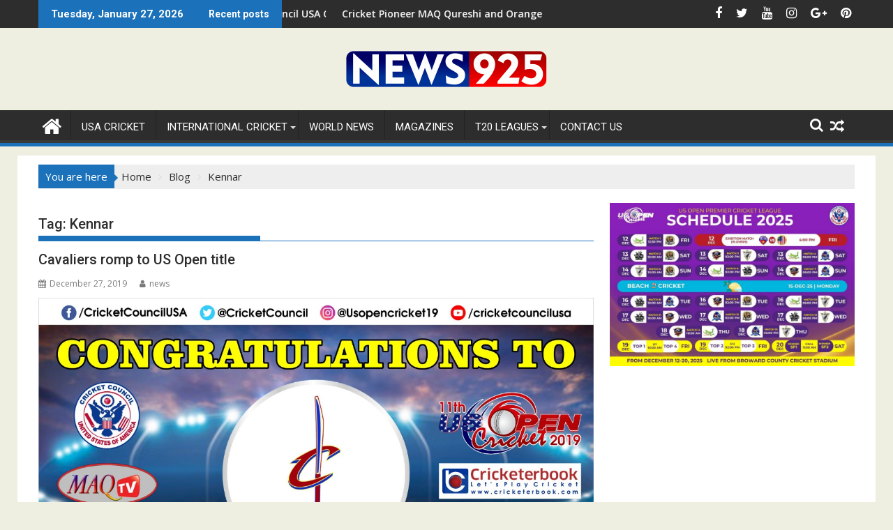

--- FILE ---
content_type: text/html; charset=UTF-8
request_url: https://news925.com/tag/kennar/
body_size: 19615
content:
<!DOCTYPE html><html lang="en-US">
			<head>

				<meta charset="UTF-8">
		<meta name="viewport" content="width=device-width, initial-scale=1">
		<link rel="profile" href="http://gmpg.org/xfn/11">
		<link rel="pingback" href="https://news925.com/xmlrpc.php">
				    <!-- PVC Template -->
    <script type="text/template" id="pvc-stats-view-template">
    <i class="pvc-stats-icon large" aria-hidden="true"><svg aria-hidden="true" focusable="false" data-prefix="far" data-icon="chart-bar" role="img" xmlns="http://www.w3.org/2000/svg" viewBox="0 0 512 512" class="svg-inline--fa fa-chart-bar fa-w-16 fa-2x"><path fill="currentColor" d="M396.8 352h22.4c6.4 0 12.8-6.4 12.8-12.8V108.8c0-6.4-6.4-12.8-12.8-12.8h-22.4c-6.4 0-12.8 6.4-12.8 12.8v230.4c0 6.4 6.4 12.8 12.8 12.8zm-192 0h22.4c6.4 0 12.8-6.4 12.8-12.8V140.8c0-6.4-6.4-12.8-12.8-12.8h-22.4c-6.4 0-12.8 6.4-12.8 12.8v198.4c0 6.4 6.4 12.8 12.8 12.8zm96 0h22.4c6.4 0 12.8-6.4 12.8-12.8V204.8c0-6.4-6.4-12.8-12.8-12.8h-22.4c-6.4 0-12.8 6.4-12.8 12.8v134.4c0 6.4 6.4 12.8 12.8 12.8zM496 400H48V80c0-8.84-7.16-16-16-16H16C7.16 64 0 71.16 0 80v336c0 17.67 14.33 32 32 32h464c8.84 0 16-7.16 16-16v-16c0-8.84-7.16-16-16-16zm-387.2-48h22.4c6.4 0 12.8-6.4 12.8-12.8v-70.4c0-6.4-6.4-12.8-12.8-12.8h-22.4c-6.4 0-12.8 6.4-12.8 12.8v70.4c0 6.4 6.4 12.8 12.8 12.8z" class=""></path></svg></i>
	 <%= total_view %> total views	<% if ( today_view > 0 ) { %>
		<span class="views_today">,  <%= today_view %> views today</span>
	<% } %>
	</span>
	</script>
		    <meta name='robots' content='index, follow, max-image-preview:large, max-snippet:-1, max-video-preview:-1' />

	<!-- This site is optimized with the Yoast SEO plugin v26.8 - https://yoast.com/product/yoast-seo-wordpress/ -->
	<title>Kennar Archives - News925</title>
	<link rel="canonical" href="https://news925.com/tag/kennar/" />
	<meta property="og:locale" content="en_US" />
	<meta property="og:type" content="article" />
	<meta property="og:title" content="Kennar Archives - News925" />
	<meta property="og:url" content="https://news925.com/tag/kennar/" />
	<meta property="og:site_name" content="News925" />
	<meta name="twitter:card" content="summary_large_image" />
	<meta name="twitter:site" content="@CricketCouncil" />
	<script type="application/ld+json" class="yoast-schema-graph">{"@context":"https://schema.org","@graph":[{"@type":"CollectionPage","@id":"https://news925.com/tag/kennar/","url":"https://news925.com/tag/kennar/","name":"Kennar Archives - News925","isPartOf":{"@id":"https://news925.com/#website"},"primaryImageOfPage":{"@id":"https://news925.com/tag/kennar/#primaryimage"},"image":{"@id":"https://news925.com/tag/kennar/#primaryimage"},"thumbnailUrl":"https://news925.com/wp-content/uploads/2019/12/winner-2019.jpeg","breadcrumb":{"@id":"https://news925.com/tag/kennar/#breadcrumb"},"inLanguage":"en-US"},{"@type":"ImageObject","inLanguage":"en-US","@id":"https://news925.com/tag/kennar/#primaryimage","url":"https://news925.com/wp-content/uploads/2019/12/winner-2019.jpeg","contentUrl":"https://news925.com/wp-content/uploads/2019/12/winner-2019.jpeg","width":1280,"height":988},{"@type":"BreadcrumbList","@id":"https://news925.com/tag/kennar/#breadcrumb","itemListElement":[{"@type":"ListItem","position":1,"name":"Home","item":"https://news925.com/"},{"@type":"ListItem","position":2,"name":"Kennar"}]},{"@type":"WebSite","@id":"https://news925.com/#website","url":"https://news925.com/","name":"News925","description":"All NEWS UPDATES","publisher":{"@id":"https://news925.com/#organization"},"potentialAction":[{"@type":"SearchAction","target":{"@type":"EntryPoint","urlTemplate":"https://news925.com/?s={search_term_string}"},"query-input":{"@type":"PropertyValueSpecification","valueRequired":true,"valueName":"search_term_string"}}],"inLanguage":"en-US"},{"@type":"Organization","@id":"https://news925.com/#organization","name":"MAQ Enterprises","url":"https://news925.com/","logo":{"@type":"ImageObject","inLanguage":"en-US","@id":"https://news925.com/#/schema/logo/image/","url":"https://news925.com/wp-content/uploads/2020/02/cropped-News-925-Logo-1.png","contentUrl":"https://news925.com/wp-content/uploads/2020/02/cropped-News-925-Logo-1.png","width":290,"height":68,"caption":"MAQ Enterprises"},"image":{"@id":"https://news925.com/#/schema/logo/image/"},"sameAs":["https://web.facebook.com/maqtv/?_rdc=1&amp;amp;amp;_rdr","https://x.com/CricketCouncil"]}]}</script>
	<!-- / Yoast SEO plugin. -->


<link rel='dns-prefetch' href='//www.googletagmanager.com' />
<link rel='dns-prefetch' href='//fonts.googleapis.com' />
<link rel="alternate" type="application/rss+xml" title="News925 &raquo; Feed" href="https://news925.com/feed/" />
<link rel="alternate" type="application/rss+xml" title="News925 &raquo; Kennar Tag Feed" href="https://news925.com/tag/kennar/feed/" />
<style id='wp-img-auto-sizes-contain-inline-css' type='text/css'>
img:is([sizes=auto i],[sizes^="auto," i]){contain-intrinsic-size:3000px 1500px}
/*# sourceURL=wp-img-auto-sizes-contain-inline-css */
</style>
<link rel='stylesheet' id='sbi_styles-css' href='https://news925.com/wp-content/plugins/instagram-feed/css/sbi-styles.min.css?ver=6.10.0' type='text/css' media='all' />
<style id='wp-emoji-styles-inline-css' type='text/css'>

	img.wp-smiley, img.emoji {
		display: inline !important;
		border: none !important;
		box-shadow: none !important;
		height: 1em !important;
		width: 1em !important;
		margin: 0 0.07em !important;
		vertical-align: -0.1em !important;
		background: none !important;
		padding: 0 !important;
	}
/*# sourceURL=wp-emoji-styles-inline-css */
</style>
<link rel='stylesheet' id='wp-block-library-css' href='https://news925.com/wp-includes/css/dist/block-library/style.min.css?ver=6.9' type='text/css' media='all' />
<style id='wp-block-image-inline-css' type='text/css'>
.wp-block-image>a,.wp-block-image>figure>a{display:inline-block}.wp-block-image img{box-sizing:border-box;height:auto;max-width:100%;vertical-align:bottom}@media not (prefers-reduced-motion){.wp-block-image img.hide{visibility:hidden}.wp-block-image img.show{animation:show-content-image .4s}}.wp-block-image[style*=border-radius] img,.wp-block-image[style*=border-radius]>a{border-radius:inherit}.wp-block-image.has-custom-border img{box-sizing:border-box}.wp-block-image.aligncenter{text-align:center}.wp-block-image.alignfull>a,.wp-block-image.alignwide>a{width:100%}.wp-block-image.alignfull img,.wp-block-image.alignwide img{height:auto;width:100%}.wp-block-image .aligncenter,.wp-block-image .alignleft,.wp-block-image .alignright,.wp-block-image.aligncenter,.wp-block-image.alignleft,.wp-block-image.alignright{display:table}.wp-block-image .aligncenter>figcaption,.wp-block-image .alignleft>figcaption,.wp-block-image .alignright>figcaption,.wp-block-image.aligncenter>figcaption,.wp-block-image.alignleft>figcaption,.wp-block-image.alignright>figcaption{caption-side:bottom;display:table-caption}.wp-block-image .alignleft{float:left;margin:.5em 1em .5em 0}.wp-block-image .alignright{float:right;margin:.5em 0 .5em 1em}.wp-block-image .aligncenter{margin-left:auto;margin-right:auto}.wp-block-image :where(figcaption){margin-bottom:1em;margin-top:.5em}.wp-block-image.is-style-circle-mask img{border-radius:9999px}@supports ((-webkit-mask-image:none) or (mask-image:none)) or (-webkit-mask-image:none){.wp-block-image.is-style-circle-mask img{border-radius:0;-webkit-mask-image:url('data:image/svg+xml;utf8,<svg viewBox="0 0 100 100" xmlns="http://www.w3.org/2000/svg"><circle cx="50" cy="50" r="50"/></svg>');mask-image:url('data:image/svg+xml;utf8,<svg viewBox="0 0 100 100" xmlns="http://www.w3.org/2000/svg"><circle cx="50" cy="50" r="50"/></svg>');mask-mode:alpha;-webkit-mask-position:center;mask-position:center;-webkit-mask-repeat:no-repeat;mask-repeat:no-repeat;-webkit-mask-size:contain;mask-size:contain}}:root :where(.wp-block-image.is-style-rounded img,.wp-block-image .is-style-rounded img){border-radius:9999px}.wp-block-image figure{margin:0}.wp-lightbox-container{display:flex;flex-direction:column;position:relative}.wp-lightbox-container img{cursor:zoom-in}.wp-lightbox-container img:hover+button{opacity:1}.wp-lightbox-container button{align-items:center;backdrop-filter:blur(16px) saturate(180%);background-color:#5a5a5a40;border:none;border-radius:4px;cursor:zoom-in;display:flex;height:20px;justify-content:center;opacity:0;padding:0;position:absolute;right:16px;text-align:center;top:16px;width:20px;z-index:100}@media not (prefers-reduced-motion){.wp-lightbox-container button{transition:opacity .2s ease}}.wp-lightbox-container button:focus-visible{outline:3px auto #5a5a5a40;outline:3px auto -webkit-focus-ring-color;outline-offset:3px}.wp-lightbox-container button:hover{cursor:pointer;opacity:1}.wp-lightbox-container button:focus{opacity:1}.wp-lightbox-container button:focus,.wp-lightbox-container button:hover,.wp-lightbox-container button:not(:hover):not(:active):not(.has-background){background-color:#5a5a5a40;border:none}.wp-lightbox-overlay{box-sizing:border-box;cursor:zoom-out;height:100vh;left:0;overflow:hidden;position:fixed;top:0;visibility:hidden;width:100%;z-index:100000}.wp-lightbox-overlay .close-button{align-items:center;cursor:pointer;display:flex;justify-content:center;min-height:40px;min-width:40px;padding:0;position:absolute;right:calc(env(safe-area-inset-right) + 16px);top:calc(env(safe-area-inset-top) + 16px);z-index:5000000}.wp-lightbox-overlay .close-button:focus,.wp-lightbox-overlay .close-button:hover,.wp-lightbox-overlay .close-button:not(:hover):not(:active):not(.has-background){background:none;border:none}.wp-lightbox-overlay .lightbox-image-container{height:var(--wp--lightbox-container-height);left:50%;overflow:hidden;position:absolute;top:50%;transform:translate(-50%,-50%);transform-origin:top left;width:var(--wp--lightbox-container-width);z-index:9999999999}.wp-lightbox-overlay .wp-block-image{align-items:center;box-sizing:border-box;display:flex;height:100%;justify-content:center;margin:0;position:relative;transform-origin:0 0;width:100%;z-index:3000000}.wp-lightbox-overlay .wp-block-image img{height:var(--wp--lightbox-image-height);min-height:var(--wp--lightbox-image-height);min-width:var(--wp--lightbox-image-width);width:var(--wp--lightbox-image-width)}.wp-lightbox-overlay .wp-block-image figcaption{display:none}.wp-lightbox-overlay button{background:none;border:none}.wp-lightbox-overlay .scrim{background-color:#fff;height:100%;opacity:.9;position:absolute;width:100%;z-index:2000000}.wp-lightbox-overlay.active{visibility:visible}@media not (prefers-reduced-motion){.wp-lightbox-overlay.active{animation:turn-on-visibility .25s both}.wp-lightbox-overlay.active img{animation:turn-on-visibility .35s both}.wp-lightbox-overlay.show-closing-animation:not(.active){animation:turn-off-visibility .35s both}.wp-lightbox-overlay.show-closing-animation:not(.active) img{animation:turn-off-visibility .25s both}.wp-lightbox-overlay.zoom.active{animation:none;opacity:1;visibility:visible}.wp-lightbox-overlay.zoom.active .lightbox-image-container{animation:lightbox-zoom-in .4s}.wp-lightbox-overlay.zoom.active .lightbox-image-container img{animation:none}.wp-lightbox-overlay.zoom.active .scrim{animation:turn-on-visibility .4s forwards}.wp-lightbox-overlay.zoom.show-closing-animation:not(.active){animation:none}.wp-lightbox-overlay.zoom.show-closing-animation:not(.active) .lightbox-image-container{animation:lightbox-zoom-out .4s}.wp-lightbox-overlay.zoom.show-closing-animation:not(.active) .lightbox-image-container img{animation:none}.wp-lightbox-overlay.zoom.show-closing-animation:not(.active) .scrim{animation:turn-off-visibility .4s forwards}}@keyframes show-content-image{0%{visibility:hidden}99%{visibility:hidden}to{visibility:visible}}@keyframes turn-on-visibility{0%{opacity:0}to{opacity:1}}@keyframes turn-off-visibility{0%{opacity:1;visibility:visible}99%{opacity:0;visibility:visible}to{opacity:0;visibility:hidden}}@keyframes lightbox-zoom-in{0%{transform:translate(calc((-100vw + var(--wp--lightbox-scrollbar-width))/2 + var(--wp--lightbox-initial-left-position)),calc(-50vh + var(--wp--lightbox-initial-top-position))) scale(var(--wp--lightbox-scale))}to{transform:translate(-50%,-50%) scale(1)}}@keyframes lightbox-zoom-out{0%{transform:translate(-50%,-50%) scale(1);visibility:visible}99%{visibility:visible}to{transform:translate(calc((-100vw + var(--wp--lightbox-scrollbar-width))/2 + var(--wp--lightbox-initial-left-position)),calc(-50vh + var(--wp--lightbox-initial-top-position))) scale(var(--wp--lightbox-scale));visibility:hidden}}
/*# sourceURL=https://news925.com/wp-includes/blocks/image/style.min.css */
</style>
<style id='wp-block-image-theme-inline-css' type='text/css'>
:root :where(.wp-block-image figcaption){color:#555;font-size:13px;text-align:center}.is-dark-theme :root :where(.wp-block-image figcaption){color:#ffffffa6}.wp-block-image{margin:0 0 1em}
/*# sourceURL=https://news925.com/wp-includes/blocks/image/theme.min.css */
</style>
<style id='wp-block-paragraph-inline-css' type='text/css'>
.is-small-text{font-size:.875em}.is-regular-text{font-size:1em}.is-large-text{font-size:2.25em}.is-larger-text{font-size:3em}.has-drop-cap:not(:focus):first-letter{float:left;font-size:8.4em;font-style:normal;font-weight:100;line-height:.68;margin:.05em .1em 0 0;text-transform:uppercase}body.rtl .has-drop-cap:not(:focus):first-letter{float:none;margin-left:.1em}p.has-drop-cap.has-background{overflow:hidden}:root :where(p.has-background){padding:1.25em 2.375em}:where(p.has-text-color:not(.has-link-color)) a{color:inherit}p.has-text-align-left[style*="writing-mode:vertical-lr"],p.has-text-align-right[style*="writing-mode:vertical-rl"]{rotate:180deg}
/*# sourceURL=https://news925.com/wp-includes/blocks/paragraph/style.min.css */
</style>
<style id='global-styles-inline-css' type='text/css'>
:root{--wp--preset--aspect-ratio--square: 1;--wp--preset--aspect-ratio--4-3: 4/3;--wp--preset--aspect-ratio--3-4: 3/4;--wp--preset--aspect-ratio--3-2: 3/2;--wp--preset--aspect-ratio--2-3: 2/3;--wp--preset--aspect-ratio--16-9: 16/9;--wp--preset--aspect-ratio--9-16: 9/16;--wp--preset--color--black: #000000;--wp--preset--color--cyan-bluish-gray: #abb8c3;--wp--preset--color--white: #ffffff;--wp--preset--color--pale-pink: #f78da7;--wp--preset--color--vivid-red: #cf2e2e;--wp--preset--color--luminous-vivid-orange: #ff6900;--wp--preset--color--luminous-vivid-amber: #fcb900;--wp--preset--color--light-green-cyan: #7bdcb5;--wp--preset--color--vivid-green-cyan: #00d084;--wp--preset--color--pale-cyan-blue: #8ed1fc;--wp--preset--color--vivid-cyan-blue: #0693e3;--wp--preset--color--vivid-purple: #9b51e0;--wp--preset--gradient--vivid-cyan-blue-to-vivid-purple: linear-gradient(135deg,rgb(6,147,227) 0%,rgb(155,81,224) 100%);--wp--preset--gradient--light-green-cyan-to-vivid-green-cyan: linear-gradient(135deg,rgb(122,220,180) 0%,rgb(0,208,130) 100%);--wp--preset--gradient--luminous-vivid-amber-to-luminous-vivid-orange: linear-gradient(135deg,rgb(252,185,0) 0%,rgb(255,105,0) 100%);--wp--preset--gradient--luminous-vivid-orange-to-vivid-red: linear-gradient(135deg,rgb(255,105,0) 0%,rgb(207,46,46) 100%);--wp--preset--gradient--very-light-gray-to-cyan-bluish-gray: linear-gradient(135deg,rgb(238,238,238) 0%,rgb(169,184,195) 100%);--wp--preset--gradient--cool-to-warm-spectrum: linear-gradient(135deg,rgb(74,234,220) 0%,rgb(151,120,209) 20%,rgb(207,42,186) 40%,rgb(238,44,130) 60%,rgb(251,105,98) 80%,rgb(254,248,76) 100%);--wp--preset--gradient--blush-light-purple: linear-gradient(135deg,rgb(255,206,236) 0%,rgb(152,150,240) 100%);--wp--preset--gradient--blush-bordeaux: linear-gradient(135deg,rgb(254,205,165) 0%,rgb(254,45,45) 50%,rgb(107,0,62) 100%);--wp--preset--gradient--luminous-dusk: linear-gradient(135deg,rgb(255,203,112) 0%,rgb(199,81,192) 50%,rgb(65,88,208) 100%);--wp--preset--gradient--pale-ocean: linear-gradient(135deg,rgb(255,245,203) 0%,rgb(182,227,212) 50%,rgb(51,167,181) 100%);--wp--preset--gradient--electric-grass: linear-gradient(135deg,rgb(202,248,128) 0%,rgb(113,206,126) 100%);--wp--preset--gradient--midnight: linear-gradient(135deg,rgb(2,3,129) 0%,rgb(40,116,252) 100%);--wp--preset--font-size--small: 13px;--wp--preset--font-size--medium: 20px;--wp--preset--font-size--large: 36px;--wp--preset--font-size--x-large: 42px;--wp--preset--spacing--20: 0.44rem;--wp--preset--spacing--30: 0.67rem;--wp--preset--spacing--40: 1rem;--wp--preset--spacing--50: 1.5rem;--wp--preset--spacing--60: 2.25rem;--wp--preset--spacing--70: 3.38rem;--wp--preset--spacing--80: 5.06rem;--wp--preset--shadow--natural: 6px 6px 9px rgba(0, 0, 0, 0.2);--wp--preset--shadow--deep: 12px 12px 50px rgba(0, 0, 0, 0.4);--wp--preset--shadow--sharp: 6px 6px 0px rgba(0, 0, 0, 0.2);--wp--preset--shadow--outlined: 6px 6px 0px -3px rgb(255, 255, 255), 6px 6px rgb(0, 0, 0);--wp--preset--shadow--crisp: 6px 6px 0px rgb(0, 0, 0);}:where(.is-layout-flex){gap: 0.5em;}:where(.is-layout-grid){gap: 0.5em;}body .is-layout-flex{display: flex;}.is-layout-flex{flex-wrap: wrap;align-items: center;}.is-layout-flex > :is(*, div){margin: 0;}body .is-layout-grid{display: grid;}.is-layout-grid > :is(*, div){margin: 0;}:where(.wp-block-columns.is-layout-flex){gap: 2em;}:where(.wp-block-columns.is-layout-grid){gap: 2em;}:where(.wp-block-post-template.is-layout-flex){gap: 1.25em;}:where(.wp-block-post-template.is-layout-grid){gap: 1.25em;}.has-black-color{color: var(--wp--preset--color--black) !important;}.has-cyan-bluish-gray-color{color: var(--wp--preset--color--cyan-bluish-gray) !important;}.has-white-color{color: var(--wp--preset--color--white) !important;}.has-pale-pink-color{color: var(--wp--preset--color--pale-pink) !important;}.has-vivid-red-color{color: var(--wp--preset--color--vivid-red) !important;}.has-luminous-vivid-orange-color{color: var(--wp--preset--color--luminous-vivid-orange) !important;}.has-luminous-vivid-amber-color{color: var(--wp--preset--color--luminous-vivid-amber) !important;}.has-light-green-cyan-color{color: var(--wp--preset--color--light-green-cyan) !important;}.has-vivid-green-cyan-color{color: var(--wp--preset--color--vivid-green-cyan) !important;}.has-pale-cyan-blue-color{color: var(--wp--preset--color--pale-cyan-blue) !important;}.has-vivid-cyan-blue-color{color: var(--wp--preset--color--vivid-cyan-blue) !important;}.has-vivid-purple-color{color: var(--wp--preset--color--vivid-purple) !important;}.has-black-background-color{background-color: var(--wp--preset--color--black) !important;}.has-cyan-bluish-gray-background-color{background-color: var(--wp--preset--color--cyan-bluish-gray) !important;}.has-white-background-color{background-color: var(--wp--preset--color--white) !important;}.has-pale-pink-background-color{background-color: var(--wp--preset--color--pale-pink) !important;}.has-vivid-red-background-color{background-color: var(--wp--preset--color--vivid-red) !important;}.has-luminous-vivid-orange-background-color{background-color: var(--wp--preset--color--luminous-vivid-orange) !important;}.has-luminous-vivid-amber-background-color{background-color: var(--wp--preset--color--luminous-vivid-amber) !important;}.has-light-green-cyan-background-color{background-color: var(--wp--preset--color--light-green-cyan) !important;}.has-vivid-green-cyan-background-color{background-color: var(--wp--preset--color--vivid-green-cyan) !important;}.has-pale-cyan-blue-background-color{background-color: var(--wp--preset--color--pale-cyan-blue) !important;}.has-vivid-cyan-blue-background-color{background-color: var(--wp--preset--color--vivid-cyan-blue) !important;}.has-vivid-purple-background-color{background-color: var(--wp--preset--color--vivid-purple) !important;}.has-black-border-color{border-color: var(--wp--preset--color--black) !important;}.has-cyan-bluish-gray-border-color{border-color: var(--wp--preset--color--cyan-bluish-gray) !important;}.has-white-border-color{border-color: var(--wp--preset--color--white) !important;}.has-pale-pink-border-color{border-color: var(--wp--preset--color--pale-pink) !important;}.has-vivid-red-border-color{border-color: var(--wp--preset--color--vivid-red) !important;}.has-luminous-vivid-orange-border-color{border-color: var(--wp--preset--color--luminous-vivid-orange) !important;}.has-luminous-vivid-amber-border-color{border-color: var(--wp--preset--color--luminous-vivid-amber) !important;}.has-light-green-cyan-border-color{border-color: var(--wp--preset--color--light-green-cyan) !important;}.has-vivid-green-cyan-border-color{border-color: var(--wp--preset--color--vivid-green-cyan) !important;}.has-pale-cyan-blue-border-color{border-color: var(--wp--preset--color--pale-cyan-blue) !important;}.has-vivid-cyan-blue-border-color{border-color: var(--wp--preset--color--vivid-cyan-blue) !important;}.has-vivid-purple-border-color{border-color: var(--wp--preset--color--vivid-purple) !important;}.has-vivid-cyan-blue-to-vivid-purple-gradient-background{background: var(--wp--preset--gradient--vivid-cyan-blue-to-vivid-purple) !important;}.has-light-green-cyan-to-vivid-green-cyan-gradient-background{background: var(--wp--preset--gradient--light-green-cyan-to-vivid-green-cyan) !important;}.has-luminous-vivid-amber-to-luminous-vivid-orange-gradient-background{background: var(--wp--preset--gradient--luminous-vivid-amber-to-luminous-vivid-orange) !important;}.has-luminous-vivid-orange-to-vivid-red-gradient-background{background: var(--wp--preset--gradient--luminous-vivid-orange-to-vivid-red) !important;}.has-very-light-gray-to-cyan-bluish-gray-gradient-background{background: var(--wp--preset--gradient--very-light-gray-to-cyan-bluish-gray) !important;}.has-cool-to-warm-spectrum-gradient-background{background: var(--wp--preset--gradient--cool-to-warm-spectrum) !important;}.has-blush-light-purple-gradient-background{background: var(--wp--preset--gradient--blush-light-purple) !important;}.has-blush-bordeaux-gradient-background{background: var(--wp--preset--gradient--blush-bordeaux) !important;}.has-luminous-dusk-gradient-background{background: var(--wp--preset--gradient--luminous-dusk) !important;}.has-pale-ocean-gradient-background{background: var(--wp--preset--gradient--pale-ocean) !important;}.has-electric-grass-gradient-background{background: var(--wp--preset--gradient--electric-grass) !important;}.has-midnight-gradient-background{background: var(--wp--preset--gradient--midnight) !important;}.has-small-font-size{font-size: var(--wp--preset--font-size--small) !important;}.has-medium-font-size{font-size: var(--wp--preset--font-size--medium) !important;}.has-large-font-size{font-size: var(--wp--preset--font-size--large) !important;}.has-x-large-font-size{font-size: var(--wp--preset--font-size--x-large) !important;}
/*# sourceURL=global-styles-inline-css */
</style>

<style id='classic-theme-styles-inline-css' type='text/css'>
/*! This file is auto-generated */
.wp-block-button__link{color:#fff;background-color:#32373c;border-radius:9999px;box-shadow:none;text-decoration:none;padding:calc(.667em + 2px) calc(1.333em + 2px);font-size:1.125em}.wp-block-file__button{background:#32373c;color:#fff;text-decoration:none}
/*# sourceURL=/wp-includes/css/classic-themes.min.css */
</style>
<link rel='stylesheet' id='a3-pvc-style-css' href='https://news925.com/wp-content/plugins/page-views-count/assets/css/style.min.css?ver=2.8.7' type='text/css' media='all' />
<link rel='stylesheet' id='responsive-lightbox-swipebox-css' href='https://news925.com/wp-content/plugins/responsive-lightbox/assets/swipebox/swipebox.min.css?ver=1.5.2' type='text/css' media='all' />
<link rel='stylesheet' id='jquery-bxslider-css' href='https://news925.com/wp-content/themes/supermag/assets/library/bxslider/css/jquery.bxslider.min.css?ver=4.2.5' type='text/css' media='all' />
<link rel='stylesheet' id='supermag-googleapis-css' href='//fonts.googleapis.com/css?family=Open+Sans%3A600%2C400%7CRoboto%3A300italic%2C400%2C500%2C700&#038;ver=1.0.1' type='text/css' media='all' />
<link rel='stylesheet' id='font-awesome-css' href='https://news925.com/wp-content/themes/supermag/assets/library/Font-Awesome/css/font-awesome.min.css?ver=4.7.0' type='text/css' media='all' />
<link rel='stylesheet' id='supermag-style-css' href='https://news925.com/wp-content/themes/supermag/style.css?ver=1.4.9' type='text/css' media='all' />
<style id='supermag-style-inline-css' type='text/css'>

            mark,
            .comment-form .form-submit input,
            .read-more,
            .bn-title,
            .home-icon.front_page_on,
            .header-wrapper .menu li:hover > a,
            .header-wrapper .menu > li.current-menu-item a,
            .header-wrapper .menu > li.current-menu-parent a,
            .header-wrapper .menu > li.current_page_parent a,
            .header-wrapper .menu > li.current_page_ancestor a,
            .header-wrapper .menu > li.current-menu-item > a:before,
            .header-wrapper .menu > li.current-menu-parent > a:before,
            .header-wrapper .menu > li.current_page_parent > a:before,
            .header-wrapper .menu > li.current_page_ancestor > a:before,
            .header-wrapper .main-navigation ul ul.sub-menu li:hover > a,
            .header-wrapper .main-navigation ul ul.children li:hover > a,
            .slider-section .cat-links a,
            .featured-desc .below-entry-meta .cat-links a,
            #calendar_wrap #wp-calendar #today,
            #calendar_wrap #wp-calendar #today a,
            .wpcf7-form input.wpcf7-submit:hover,
            .breadcrumb{
                background: #1b72ba;
            }
        
            a:hover,
            .screen-reader-text:focus,
            .bn-content a:hover,
            .socials a:hover,
            .site-title a,
            .search-block input#menu-search,
            .widget_search input#s,
            .search-block #searchsubmit,
            .widget_search #searchsubmit,
            .footer-sidebar .featured-desc .above-entry-meta a:hover,
            .slider-section .slide-title:hover,
            .besides-slider .post-title a:hover,
            .slider-feature-wrap a:hover,
            .slider-section .bx-controls-direction a,
            .besides-slider .beside-post:hover .beside-caption,
            .besides-slider .beside-post:hover .beside-caption a:hover,
            .featured-desc .above-entry-meta span:hover,
            .posted-on a:hover,
            .cat-links a:hover,
            .comments-link a:hover,
            .edit-link a:hover,
            .tags-links a:hover,
            .byline a:hover,
            .nav-links a:hover,
            #supermag-breadcrumbs a:hover,
            .wpcf7-form input.wpcf7-submit,
             .woocommerce nav.woocommerce-pagination ul li a:focus, 
             .woocommerce nav.woocommerce-pagination ul li a:hover, 
             .woocommerce nav.woocommerce-pagination ul li span.current{
                color: #1b72ba;
            }
            .search-block input#menu-search,
            .widget_search input#s,
            .tagcloud a{
                border: 1px solid #1b72ba;
            }
            .footer-wrapper .border,
            .nav-links .nav-previous a:hover,
            .nav-links .nav-next a:hover{
                border-top: 1px solid #1b72ba;
            }
             .besides-slider .beside-post{
                border-bottom: 3px solid #1b72ba;
            }
            .widget-title,
            .footer-wrapper,
            .page-header .page-title,
            .single .entry-header .entry-title,
            .page .entry-header .entry-title{
                border-bottom: 1px solid #1b72ba;
            }
            .widget-title:before,
            .page-header .page-title:before,
            .single .entry-header .entry-title:before,
            .page .entry-header .entry-title:before {
                border-bottom: 7px solid #1b72ba;
            }
           .wpcf7-form input.wpcf7-submit,
            article.post.sticky{
                border: 2px solid #1b72ba;
            }
           .breadcrumb::after {
                border-left: 5px solid #1b72ba;
            }
           .rtl .breadcrumb::after {
                border-right: 5px solid #1b72ba;
                border-left:medium none;
            }
           .header-wrapper #site-navigation{
                border-bottom: 5px solid #1b72ba;
            }
           @media screen and (max-width:992px){
                .slicknav_btn.slicknav_open{
                    border: 1px solid #1b72ba;
                }
                 .header-wrapper .main-navigation ul ul.sub-menu li:hover > a,
                 .header-wrapper .main-navigation ul ul.children li:hover > a
                 {
                         background: #2d2d2d;
                 }
                .slicknav_btn.slicknav_open:before{
                    background: #1b72ba;
                    box-shadow: 0 6px 0 0 #1b72ba, 0 12px 0 0 #1b72ba;
                }
                .slicknav_nav li:hover > a,
                .slicknav_nav li.current-menu-ancestor a,
                .slicknav_nav li.current-menu-item  > a,
                .slicknav_nav li.current_page_item a,
                .slicknav_nav li.current_page_item .slicknav_item span,
                .slicknav_nav li .slicknav_item:hover a{
                    color: #1b72ba;
                }
            }
                    .cat-links .at-cat-item-1{
                    background: #1b72ba!important;
                    color : #fff!important;
                    }
                    
                    .cat-links .at-cat-item-1:hover{
                    background: #2d2d2d!important;
                    color : #fff!important;
                    }
                    
                    .cat-links .at-cat-item-2{
                    background: #7d87ce!important;
                    color : #fff!important;
                    }
                    
                    .at-cat-color-wrap-2 .widget-title::before,
                    body.category-2 .page-header .page-title::before
                    {
                     border-bottom: 7px solid #7d87ce;
                    }
                    
                    .at-cat-color-wrap-2 .widget-title,
                     body.category-2 .page-header .page-title
                    {
                     border-bottom: 1px solid #7d87ce;
                    }
                    .cat-links .at-cat-item-2:hover{
                    background: #2d2d2d!important;
                    color : #fff!important;
                    }
                    
                    .cat-links .at-cat-item-3{
                    background: #e85f91!important;
                    color : #fff!important;
                    }
                    
                    .at-cat-color-wrap-3 .widget-title::before,
                    body.category-3 .page-header .page-title::before
                    {
                     border-bottom: 7px solid #e85f91;
                    }
                    
                    .at-cat-color-wrap-3 .widget-title,
                     body.category-3 .page-header .page-title
                    {
                     border-bottom: 1px solid #e85f91;
                    }
                    .cat-links .at-cat-item-3:hover{
                    background: #2d2d2d!important;
                    color : #fff!important;
                    }
                    
                    .cat-links .at-cat-item-4{
                    background: #da33e0!important;
                    color : #fff!important;
                    }
                    
                    .at-cat-color-wrap-4 .widget-title::before,
                    body.category-4 .page-header .page-title::before
                    {
                     border-bottom: 7px solid #da33e0;
                    }
                    
                    .at-cat-color-wrap-4 .widget-title,
                     body.category-4 .page-header .page-title
                    {
                     border-bottom: 1px solid #da33e0;
                    }
                    .cat-links .at-cat-item-4:hover{
                    background: #2d2d2d!important;
                    color : #fff!important;
                    }
                    
                    .cat-links .at-cat-item-5{
                    background: #81d742!important;
                    color : #fff!important;
                    }
                    
                    .at-cat-color-wrap-5 .widget-title::before,
                    body.category-5 .page-header .page-title::before
                    {
                     border-bottom: 7px solid #81d742;
                    }
                    
                    .at-cat-color-wrap-5 .widget-title,
                     body.category-5 .page-header .page-title
                    {
                     border-bottom: 1px solid #81d742;
                    }
                    .cat-links .at-cat-item-5:hover{
                    background: #2d2d2d!important;
                    color : #fff!important;
                    }
                    
                    .cat-links .at-cat-item-6{
                    background: #d8a0c2!important;
                    color : #fff!important;
                    }
                    
                    .at-cat-color-wrap-6 .widget-title::before,
                    body.category-6 .page-header .page-title::before
                    {
                     border-bottom: 7px solid #d8a0c2;
                    }
                    
                    .at-cat-color-wrap-6 .widget-title,
                     body.category-6 .page-header .page-title
                    {
                     border-bottom: 1px solid #d8a0c2;
                    }
                    .cat-links .at-cat-item-6:hover{
                    background: #2d2d2d!important;
                    color : #fff!important;
                    }
                    
                    .cat-links .at-cat-item-7{
                    background: #82ada1!important;
                    color : #fff!important;
                    }
                    
                    .at-cat-color-wrap-7 .widget-title::before,
                    body.category-7 .page-header .page-title::before
                    {
                     border-bottom: 7px solid #82ada1;
                    }
                    
                    .at-cat-color-wrap-7 .widget-title,
                     body.category-7 .page-header .page-title
                    {
                     border-bottom: 1px solid #82ada1;
                    }
                    .cat-links .at-cat-item-7:hover{
                    background: #2d2d2d!important;
                    color : #fff!important;
                    }
                    
                    .cat-links .at-cat-item-8{
                    background: #b4d69c!important;
                    color : #fff!important;
                    }
                    
                    .at-cat-color-wrap-8 .widget-title::before,
                    body.category-8 .page-header .page-title::before
                    {
                     border-bottom: 7px solid #b4d69c;
                    }
                    
                    .at-cat-color-wrap-8 .widget-title,
                     body.category-8 .page-header .page-title
                    {
                     border-bottom: 1px solid #b4d69c;
                    }
                    .cat-links .at-cat-item-8:hover{
                    background: #2d2d2d!important;
                    color : #fff!important;
                    }
                    
                    .cat-links .at-cat-item-10{
                    background: #1b72ba!important;
                    color : #fff!important;
                    }
                    
                    .cat-links .at-cat-item-10:hover{
                    background: #2d2d2d!important;
                    color : #fff!important;
                    }
                    
                    .cat-links .at-cat-item-11{
                    background: #1b72ba!important;
                    color : #fff!important;
                    }
                    
                    .cat-links .at-cat-item-11:hover{
                    background: #2d2d2d!important;
                    color : #fff!important;
                    }
                    
                    .cat-links .at-cat-item-12{
                    background: #1b72ba!important;
                    color : #fff!important;
                    }
                    
                    .cat-links .at-cat-item-12:hover{
                    background: #2d2d2d!important;
                    color : #fff!important;
                    }
                    
                    .cat-links .at-cat-item-365{
                    background: #1b72ba!important;
                    color : #fff!important;
                    }
                    
                    .cat-links .at-cat-item-365:hover{
                    background: #2d2d2d!important;
                    color : #fff!important;
                    }
                    
                    .cat-links .at-cat-item-437{
                    background: #1b72ba!important;
                    color : #fff!important;
                    }
                    
                    .cat-links .at-cat-item-437:hover{
                    background: #2d2d2d!important;
                    color : #fff!important;
                    }
                    
                    .cat-links .at-cat-item-446{
                    background: #1b72ba!important;
                    color : #fff!important;
                    }
                    
                    .cat-links .at-cat-item-446:hover{
                    background: #2d2d2d!important;
                    color : #fff!important;
                    }
                    
                    .cat-links .at-cat-item-454{
                    background: #1b72ba!important;
                    color : #fff!important;
                    }
                    
                    .cat-links .at-cat-item-454:hover{
                    background: #2d2d2d!important;
                    color : #fff!important;
                    }
                    
                    .cat-links .at-cat-item-459{
                    background: #1b72ba!important;
                    color : #fff!important;
                    }
                    
                    .cat-links .at-cat-item-459:hover{
                    background: #2d2d2d!important;
                    color : #fff!important;
                    }
                    
                    .cat-links .at-cat-item-481{
                    background: #1b72ba!important;
                    color : #fff!important;
                    }
                    
                    .cat-links .at-cat-item-481:hover{
                    background: #2d2d2d!important;
                    color : #fff!important;
                    }
                    
                    .cat-links .at-cat-item-527{
                    background: #1b72ba!important;
                    color : #fff!important;
                    }
                    
                    .cat-links .at-cat-item-527:hover{
                    background: #2d2d2d!important;
                    color : #fff!important;
                    }
                    
                    .cat-links .at-cat-item-575{
                    background: #1b72ba!important;
                    color : #fff!important;
                    }
                    
                    .cat-links .at-cat-item-575:hover{
                    background: #2d2d2d!important;
                    color : #fff!important;
                    }
                    
                    .cat-links .at-cat-item-1393{
                    background: #1b72ba!important;
                    color : #fff!important;
                    }
                    
                    .cat-links .at-cat-item-1393:hover{
                    background: #2d2d2d!important;
                    color : #fff!important;
                    }
                    
                    .cat-links .at-cat-item-1412{
                    background: #1b72ba!important;
                    color : #fff!important;
                    }
                    
                    .cat-links .at-cat-item-1412:hover{
                    background: #2d2d2d!important;
                    color : #fff!important;
                    }
                    
                    .cat-links .at-cat-item-1414{
                    background: #1b72ba!important;
                    color : #fff!important;
                    }
                    
                    .cat-links .at-cat-item-1414:hover{
                    background: #2d2d2d!important;
                    color : #fff!important;
                    }
                    .popup-wrap .popup-content {
    height: 330px;
}
.sticky-popup{
width:265px!important
}
/*# sourceURL=supermag-style-inline-css */
</style>
<link rel='stylesheet' id='supermag-block-front-styles-css' href='https://news925.com/wp-content/themes/supermag/acmethemes/gutenberg/gutenberg-front.css?ver=1.0' type='text/css' media='all' />
<link rel='stylesheet' id='dflip-style-css' href='https://news925.com/wp-content/plugins/3d-flipbook-dflip-lite/assets/css/dflip.min.css?ver=2.4.20' type='text/css' media='all' />
<link rel='stylesheet' id='a3pvc-css' href='//news925.com/wp-content/uploads/sass/pvc.min.css?ver=1583941359' type='text/css' media='all' />
<link rel='stylesheet' id='msl-main-css' href='https://news925.com/wp-content/plugins/master-slider/public/assets/css/masterslider.main.css?ver=3.11.0' type='text/css' media='all' />
<link rel='stylesheet' id='msl-custom-css' href='https://news925.com/wp-content/uploads/master-slider/custom.css?ver=7.5' type='text/css' media='all' />
<script type="text/javascript" src="https://news925.com/wp-includes/js/jquery/jquery.min.js?ver=3.7.1" id="jquery-core-js"></script>
<script type="text/javascript" src="https://news925.com/wp-includes/js/jquery/jquery-migrate.min.js?ver=3.4.1" id="jquery-migrate-js"></script>
<script type="text/javascript" src="https://news925.com/wp-includes/js/underscore.min.js?ver=1.13.7" id="underscore-js"></script>
<script type="text/javascript" src="https://news925.com/wp-includes/js/backbone.min.js?ver=1.6.0" id="backbone-js"></script>
<script type="text/javascript" id="a3-pvc-backbone-js-extra">
/* <![CDATA[ */
var pvc_vars = {"rest_api_url":"https://news925.com/wp-json/pvc/v1","ajax_url":"https://news925.com/wp-admin/admin-ajax.php","security":"359506aaed","ajax_load_type":"rest_api"};
//# sourceURL=a3-pvc-backbone-js-extra
/* ]]> */
</script>
<script type="text/javascript" src="https://news925.com/wp-content/plugins/page-views-count/assets/js/pvc.backbone.min.js?ver=2.8.7" id="a3-pvc-backbone-js"></script>
<script type="text/javascript" src="https://news925.com/wp-content/plugins/responsive-lightbox/assets/dompurify/purify.min.js?ver=3.3.1" id="dompurify-js"></script>
<script type="text/javascript" id="responsive-lightbox-sanitizer-js-before">
/* <![CDATA[ */
window.RLG = window.RLG || {}; window.RLG.sanitizeAllowedHosts = ["youtube.com","www.youtube.com","youtu.be","vimeo.com","player.vimeo.com"];
//# sourceURL=responsive-lightbox-sanitizer-js-before
/* ]]> */
</script>
<script type="text/javascript" src="https://news925.com/wp-content/plugins/responsive-lightbox/js/sanitizer.js?ver=2.6.1" id="responsive-lightbox-sanitizer-js"></script>
<script type="text/javascript" src="https://news925.com/wp-content/plugins/responsive-lightbox/assets/swipebox/jquery.swipebox.min.js?ver=1.5.2" id="responsive-lightbox-swipebox-js"></script>
<script type="text/javascript" src="https://news925.com/wp-content/plugins/responsive-lightbox/assets/infinitescroll/infinite-scroll.pkgd.min.js?ver=4.0.1" id="responsive-lightbox-infinite-scroll-js"></script>
<script type="text/javascript" id="responsive-lightbox-js-before">
/* <![CDATA[ */
var rlArgs = {"script":"swipebox","selector":"lightbox","customEvents":"","activeGalleries":true,"animation":true,"hideCloseButtonOnMobile":true,"removeBarsOnMobile":true,"hideBars":true,"hideBarsDelay":5000,"videoMaxWidth":1080,"useSVG":true,"loopAtEnd":false,"woocommerce_gallery":false,"ajaxurl":"https:\/\/news925.com\/wp-admin\/admin-ajax.php","nonce":"6836d90732","preview":false,"postId":1961,"scriptExtension":false};

//# sourceURL=responsive-lightbox-js-before
/* ]]> */
</script>
<script type="text/javascript" src="https://news925.com/wp-content/plugins/responsive-lightbox/js/front.js?ver=2.6.1" id="responsive-lightbox-js"></script>

<!-- Google tag (gtag.js) snippet added by Site Kit -->
<!-- Google Analytics snippet added by Site Kit -->
<script type="text/javascript" src="https://www.googletagmanager.com/gtag/js?id=G-1BGEV647XR" id="google_gtagjs-js" async></script>
<script type="text/javascript" id="google_gtagjs-js-after">
/* <![CDATA[ */
window.dataLayer = window.dataLayer || [];function gtag(){dataLayer.push(arguments);}
gtag("set","linker",{"domains":["news925.com"]});
gtag("js", new Date());
gtag("set", "developer_id.dZTNiMT", true);
gtag("config", "G-1BGEV647XR");
//# sourceURL=google_gtagjs-js-after
/* ]]> */
</script>
<link rel="https://api.w.org/" href="https://news925.com/wp-json/" /><link rel="alternate" title="JSON" type="application/json" href="https://news925.com/wp-json/wp/v2/tags/452" /><link rel="EditURI" type="application/rsd+xml" title="RSD" href="https://news925.com/xmlrpc.php?rsd" />
<meta name="generator" content="Site Kit by Google 1.170.0" /><script>var ms_grabbing_curosr = 'https://news925.com/wp-content/plugins/master-slider/public/assets/css/common/grabbing.cur', ms_grab_curosr = 'https://news925.com/wp-content/plugins/master-slider/public/assets/css/common/grab.cur';</script>
<meta name="generator" content="MasterSlider 3.11.0 - Responsive Touch Image Slider | avt.li/msf" />

<!-- Google AdSense meta tags added by Site Kit -->
<meta name="google-adsense-platform-account" content="ca-host-pub-2644536267352236">
<meta name="google-adsense-platform-domain" content="sitekit.withgoogle.com">
<!-- End Google AdSense meta tags added by Site Kit -->
<style type="text/css" id="custom-background-css">
body.custom-background { background-color: #eeeee1; }
</style>
	<link rel="icon" href="https://news925.com/wp-content/uploads/2018/08/favi-500x280.jpg" sizes="32x32" />
<link rel="icon" href="https://news925.com/wp-content/uploads/2018/08/favi-500x280.jpg" sizes="192x192" />
<link rel="apple-touch-icon" href="https://news925.com/wp-content/uploads/2018/08/favi-500x280.jpg" />
<meta name="msapplication-TileImage" content="https://news925.com/wp-content/uploads/2018/08/favi-500x280.jpg" />
		<style type="text/css" id="wp-custom-css">
			.widget-title span {
    text-transform: uppercase;
}
.site-info {
  display: none;
}		</style>
		
	</head>
<body class="archive tag tag-kennar tag-452 custom-background wp-custom-logo wp-theme-supermag _masterslider _ms_version_3.11.0 supermag-enable-box-shadow blog-large-image single-large-image blog-disable-image-zoom center-logo-below-ainfo right-sidebar at-sticky-sidebar">

		<div id="page" class="hfeed site">
				<a class="skip-link screen-reader-text" href="#content" title="link">Skip to content</a>
				<header id="masthead" class="site-header" role="banner">
			<div class="top-header-section clearfix">
				<div class="wrapper">
					 <div class="header-latest-posts float-left bn-title">Tuesday, January 27, 2026</div>							<div class="header-latest-posts bn-wrapper float-left">
								<div class="bn-title">
									Recent posts								</div>
								<ul class="bn">
																			<li class="bn-content">
											<a href="https://news925.com/urgent-appeal-to-icc/" title="Urgent Appeal to ICC and BCCI: Cricket Council USA Chairman Raises Alarm Over Fair Play and Visa Denials Ahead of T20 World Cup 2026">
												Urgent Appeal to ICC and BCCI: Cricket Council USA Chairman Raises Alarm Over Fair Play and Visa Denials Ahead of T20 World Cup 2026											</a>
										</li>
																			<li class="bn-content">
											<a href="https://news925.com/cricket-pioneer-maq-qureshi-and-orange-county-mayor-jerry-demings-discuss-youth-sports-and-affordable-housing-solutions-for-florida/" title="Cricket Pioneer MAQ Qureshi and Orange County Mayor Jerry Demings Discuss Youth Sports and Affordable Housing Solutions for Florida">
												Cricket Pioneer MAQ Qureshi and Orange County Mayor Jerry Demings Discuss Youth Sports and Affordable Housing Solutions for Florida											</a>
										</li>
																			<li class="bn-content">
											<a href="https://news925.com/kingsmen-congratulated-on-successful-bid-for-psl-hyderabad-team/" title="Kingsmen Congratulated on Successful Bid for PSL Hyderabad Team">
												Kingsmen Congratulated on Successful Bid for PSL Hyderabad Team											</a>
										</li>
																			<li class="bn-content">
											<a href="https://news925.com/suliman-arabzai-dominates-us-open-premier-cricket-league-2025-run-charts/" title="Suliman Arabzai Dominates US OPEN Premier Cricket League 2025 Run Charts">
												Suliman Arabzai Dominates US OPEN Premier Cricket League 2025 Run Charts											</a>
										</li>
																			<li class="bn-content">
											<a href="https://news925.com/chicago-catchers-batting-highlights-in-us-open-premier-cricket-league-2025-final/" title="Chicago Catchers’ Batting Highlights in US OPEN Premier Cricket League 2025 Final">
												Chicago Catchers’ Batting Highlights in US OPEN Premier Cricket League 2025 Final											</a>
										</li>
																	</ul>
							</div> <!-- .header-latest-posts -->
												<div class="right-header float-right">
						        <div class="socials">
                            <a href="https://web.facebook.com/News-925-359571071443211/?ref=br_rs" class="facebook" data-title="Facebook" target="_blank">
                    <span class="font-icon-social-facebook"><i class="fa fa-facebook"></i></span>
                </a>
                            <a href="https://twitter.com/News9251" class="twitter" data-title="Twitter" target="_blank">
                    <span class="font-icon-social-twitter"><i class="fa fa-twitter"></i></span>
                </a>
                            <a href="https://www.youtube.com/channel/UCY3bRlEV846MLPcmx8pigRg" class="youtube" data-title="Youtube" target="_blank">
                    <span class="font-icon-social-youtube"><i class="fa fa-youtube"></i></span>
                </a>
                            <a href="https://www.instagram.com/news925chanel/" class="instagram" data-title="Instagram" target="_blank">
                    <span class="font-icon-social-instagram"><i class="fa fa-instagram"></i></span>
                </a>
                            <a href="https://www.linkedin.com/in/sports-global-92b9a9191/" class="google-plus" data-title="Google Plus" target="_blank">
                    <span class="font-icon-social-google-plus"><i class="fa fa-google-plus"></i></span>
                </a>
                                <a href="#" class="pinterest" data-title="Pinterest" target="_blank">
                    <span class="font-icon-social-pinterest"><i class="fa fa-pinterest"></i></span>
                </a>
                    </div>
        					</div>
				</div>
			</div><!-- .top-header-section -->
			<div class="header-wrapper clearfix">
				<div class="header-container">
										<div class="wrapper">
						<div class="site-branding clearfix">
															<div class="site-logo float-left">
									<a href="https://news925.com/" class="custom-logo-link" rel="home"><img width="290" height="68" src="https://news925.com/wp-content/uploads/2020/02/cropped-News-925-Logo-1.png" class="custom-logo" alt="News925" decoding="async" /></a>								</div><!--site-logo-->
																<div class="header-ainfo float-right">
																	</div>
														<div class="clearfix"></div>
						</div>
					</div>
										<nav id="site-navigation" class="main-navigation supermag-enable-sticky-menu clearfix" role="navigation">
						<div class="header-main-menu wrapper clearfix">
															<div class="home-icon">
									<a href="https://news925.com/" title="News925"><i class="fa fa-home"></i></a>
								</div>
								<div class="acmethemes-nav"><ul id="menu-primary-menu" class="menu"><li id="menu-item-3501" class="menu-item menu-item-type-taxonomy menu-item-object-category menu-item-3501"><a href="https://news925.com/category/usacricket/">USA Cricket</a></li>
<li id="menu-item-3511" class="menu-item menu-item-type-custom menu-item-object-custom menu-item-has-children menu-item-3511"><a href="#">International Cricket</a>
<ul class="sub-menu">
	<li id="menu-item-3500" class="menu-item menu-item-type-taxonomy menu-item-object-category menu-item-3500"><a href="https://news925.com/category/international-cricket/">Cricket News</a></li>
	<li id="menu-item-3509" class="menu-item menu-item-type-custom menu-item-object-custom menu-item-3509"><a href="https://www.icc-cricket.com/">ICC Official</a></li>
	<li id="menu-item-3508" class="menu-item menu-item-type-taxonomy menu-item-object-category menu-item-3508"><a href="https://news925.com/category/cricket-world-cup-2019/">World Cup 2019</a></li>
</ul>
</li>
<li id="menu-item-3502" class="menu-item menu-item-type-taxonomy menu-item-object-category menu-item-3502"><a href="https://news925.com/category/global-politics/">World News</a></li>
<li id="menu-item-5402" class="menu-item menu-item-type-post_type menu-item-object-page menu-item-5402"><a href="https://news925.com/?page_id=5371">Magazines</a></li>
<li id="menu-item-3504" class="menu-item menu-item-type-custom menu-item-object-custom menu-item-has-children menu-item-3504"><a href="#">T20 Leagues</a>
<ul class="sub-menu">
	<li id="menu-item-3505" class="menu-item menu-item-type-taxonomy menu-item-object-category menu-item-3505"><a href="https://news925.com/category/psl-2020/">PSL 2020</a></li>
	<li id="menu-item-3506" class="menu-item menu-item-type-taxonomy menu-item-object-category menu-item-3506"><a href="https://news925.com/category/gt20/">GT20</a></li>
	<li id="menu-item-3507" class="menu-item menu-item-type-taxonomy menu-item-object-category menu-item-3507"><a href="https://news925.com/category/cplt20/">CPLT20</a></li>
</ul>
</li>
<li id="menu-item-346" class="menu-item menu-item-type-post_type menu-item-object-page menu-item-346"><a href="https://news925.com/contact-us/">Contact Us</a></li>
</ul></div><div class="random-post">										<a title="Broad reveals &#8216;anger&#8217; at England Test axe" href="https://news925.com/broad-reveals-anger-at-england-test-axe/">
											<i class="fa fa-random icon-menu"></i>
										</a>
										</div><a class="fa fa-search icon-menu search-icon-menu" href="#"></a><div class='menu-search-toggle'><div class='menu-search-inner'><div class="search-block">
    <form action="https://news925.com" class="searchform" id="searchform" method="get" role="search">
        <div>
            <label for="menu-search" class="screen-reader-text"></label>
                        <input type="text"  placeholder="Search"  id="menu-search" name="s" value="">
            <button class="fa fa-search" type="submit" id="searchsubmit"></button>
        </div>
    </form>
</div></div></div>						</div>
						<div class="responsive-slick-menu wrapper clearfix"></div>
					</nav>
					<!-- #site-navigation -->
									</div>
				<!-- .header-container -->
			</div>
			<!-- header-wrapper-->
		</header>
		<!-- #masthead -->
				<div class="wrapper content-wrapper clearfix">
			<div id="content" class="site-content">
		<div class='breadcrumbs init-animate clearfix'><span class='breadcrumb'>You are here</span><div id='supermag-breadcrumbs' class='clearfix'><div role="navigation" aria-label="Breadcrumbs" class="breadcrumb-trail breadcrumbs" itemprop="breadcrumb"><ul class="trail-items" itemscope itemtype="http://schema.org/BreadcrumbList"><meta name="numberOfItems" content="3" /><meta name="itemListOrder" content="Ascending" /><li itemprop="itemListElement" itemscope itemtype="http://schema.org/ListItem" class="trail-item trail-begin"><a href="https://news925.com/" rel="home" itemprop="item"><span itemprop="name">Home</span></a><meta itemprop="position" content="1" /></li><li itemprop="itemListElement" itemscope itemtype="http://schema.org/ListItem" class="trail-item"><a href="https://news925.com/blog/" itemprop="item"><span itemprop="name">Blog</span></a><meta itemprop="position" content="2" /></li><li class="trail-item trail-end"><span><span>Kennar</span></span></li></ul></div></div></div>	<div id="primary" class="content-area">
		<main id="main" class="site-main" role="main">
					<header class="page-header">
				<h1 class="page-title">Tag: <span>Kennar</span></h1>			</header><!-- .page-header -->
			<article id="post-1961" class="post-1961 post type-post status-publish format-standard has-post-thumbnail hentry category-usacricket tag-antain-steph tag-atlanta-fire tag-hemraj tag-kennar tag-stewart-the-hero-as-somerset-cops-us-open-title tag-syed-najafshah">
	<header class="entry-header">
		<h2 class="entry-title"><a href="https://news925.com/cavilliers-romp-to-us-open-title/" rel="bookmark">Cavaliers romp to US Open title</a></h2>		<div class="entry-meta">
			<span class="posted-on"><a href="https://news925.com/cavilliers-romp-to-us-open-title/" rel="bookmark"><i class="fa fa-calendar"></i><time class="entry-date published" datetime="2019-12-27T13:30:56-05:00">December 27, 2019</time><time class="updated" datetime="2019-12-30T07:47:16-05:00">December 30, 2019</time></a></span><span class="byline"> <span class="author vcard"><a class="url fn n" href="https://news925.com/author/news/"><i class="fa fa-user"></i>news</a></span></span>		</div><!-- .entry-meta -->
			</header><!-- .entry-header -->
			<!--post thumbnal options-->
		<div class="post-thumb">
			<a href="https://news925.com/cavilliers-romp-to-us-open-title/" title="Cavaliers romp to US Open title">
				<figure class="wp-caption fsmcfi-fig featured"><img width="1280" height="988" src="https://news925.com/wp-content/uploads/2019/12/winner-2019.jpeg" class="attachment-full size-full wp-post-image" alt="" decoding="async" fetchpriority="high" srcset="https://news925.com/wp-content/uploads/2019/12/winner-2019.jpeg 1280w, https://news925.com/wp-content/uploads/2019/12/winner-2019-473x365.jpeg 473w, https://news925.com/wp-content/uploads/2019/12/winner-2019-768x593.jpeg 768w, https://news925.com/wp-content/uploads/2019/12/winner-2019-840x648.jpeg 840w" sizes="(max-width: 1280px) 100vw, 1280px" /></figure>			</a>
		</div><!-- .post-thumb-->
			<div class="entry-content ">
		<div class="pvc_clear"></div>
<p id="pvc_stats_1961" class="pvc_stats all  " data-element-id="1961" style=""><i class="pvc-stats-icon large" aria-hidden="true"><svg aria-hidden="true" focusable="false" data-prefix="far" data-icon="chart-bar" role="img" xmlns="http://www.w3.org/2000/svg" viewBox="0 0 512 512" class="svg-inline--fa fa-chart-bar fa-w-16 fa-2x"><path fill="currentColor" d="M396.8 352h22.4c6.4 0 12.8-6.4 12.8-12.8V108.8c0-6.4-6.4-12.8-12.8-12.8h-22.4c-6.4 0-12.8 6.4-12.8 12.8v230.4c0 6.4 6.4 12.8 12.8 12.8zm-192 0h22.4c6.4 0 12.8-6.4 12.8-12.8V140.8c0-6.4-6.4-12.8-12.8-12.8h-22.4c-6.4 0-12.8 6.4-12.8 12.8v198.4c0 6.4 6.4 12.8 12.8 12.8zm96 0h22.4c6.4 0 12.8-6.4 12.8-12.8V204.8c0-6.4-6.4-12.8-12.8-12.8h-22.4c-6.4 0-12.8 6.4-12.8 12.8v134.4c0 6.4 6.4 12.8 12.8 12.8zM496 400H48V80c0-8.84-7.16-16-16-16H16C7.16 64 0 71.16 0 80v336c0 17.67 14.33 32 32 32h464c8.84 0 16-7.16 16-16v-16c0-8.84-7.16-16-16-16zm-387.2-48h22.4c6.4 0 12.8-6.4 12.8-12.8v-70.4c0-6.4-6.4-12.8-12.8-12.8h-22.4c-6.4 0-12.8 6.4-12.8 12.8v70.4c0 6.4 6.4 12.8 12.8 12.8z" class=""></path></svg></i> <img decoding="async" width="16" height="16" alt="Loading" src="https://news925.com/wp-content/plugins/page-views-count/ajax-loader-2x.gif" border=0 /></p>
<div class="pvc_clear"></div>
<p>Stewart the hero as Somerset cops US Open title VINODE MAMCHAN Former Trinidad and Tobago Red Force player Navin Stewart turned in a man of the match performance to lead his team Somerset Cavaliers to the 2019 US Open T20 title at the Central Broward Regional Stadium in Lauderdale. Stewart grabbed 3/11 to restrict the Atlanta Fire to 103/8 batting first. Top scoring for Atlanta Fire was former West Indies player Ricardo Powell who made 24. Also among the runs for them were Antain Steph 23 and Raunaq Sharma 22.&hellip;</p>
	</div><!-- .entry-content -->
    	<footer class="entry-footer featured-desc">
                    <div class="below-entry-meta">
		        <span class="cat-links"><a class="at-cat-item-11" href="https://news925.com/category/usacricket/"  rel="category tag">USA Cricket</a>&nbsp;</span>            </div>
        	</footer><!-- .entry-footer -->
</article><!-- #post-## -->		</main><!-- #main -->
	</div><!-- #primary -->
    <div id="secondary-right" class="widget-area sidebar secondary-sidebar float-right" role="complementary">
        <div id="sidebar-section-top" class="widget-area sidebar clearfix">
			<aside id="block-9" class="widget widget_block widget_media_image">
<figure class="wp-block-image size-large"><img loading="lazy" decoding="async" width="840" height="560" src="https://news925.com/wp-content/uploads/2025/12/Schedule-840x560.jpg" alt="" class="wp-image-7729" srcset="https://news925.com/wp-content/uploads/2025/12/Schedule-840x560.jpg 840w, https://news925.com/wp-content/uploads/2025/12/Schedule-548x365.jpg 548w, https://news925.com/wp-content/uploads/2025/12/Schedule-768x512.jpg 768w, https://news925.com/wp-content/uploads/2025/12/Schedule-1536x1023.jpg 1536w, https://news925.com/wp-content/uploads/2025/12/Schedule.jpg 1600w" sizes="auto, (max-width: 840px) 100vw, 840px" /></figure>
</aside><aside id="custom_html-12" class="widget_text widget widget_custom_html"><div class="textwidget custom-html-widget"><iframe src="https://www.facebook.com/plugins/page.php?href=https%3A%2F%2Fweb.facebook.com%2F925news&tabs=timeline&width=350&height=350&small_header=true&adapt_container_width=true&hide_cover=false&show_facepile=false&appId=2130911850550522" width="350" height="350" style="border:none;overflow:hidden" scrolling="no" frameborder="0" allowtransparency="true" allow="encrypted-media"></iframe></div></aside><aside id="supermag_posts_col-26" class="widget widget_supermag_posts_col"><div class='at-cat-color-wrap-575'><h3 class="widget-title"><span>Global Politics</span></h3></div>                <ul class=" featured-entries-col featured-entries supermag-except-home featured-col-posts supermag-sidebar">
                                            <li class="acme-col-3 featured-post-main">
                            <figure class="widget-image">
                                <a href="https://news925.com/pakistani-authorities-frustrate-american-investors/">
                                    <figure class="wp-caption fsmcfi-fig featured"><img width="640" height="312" src="https://news925.com/wp-content/uploads/2021/09/Demolished-hut-2-e1631737697821-840x410.jpeg" class="attachment-large size-large wp-post-image" alt="" decoding="async" loading="lazy" srcset="https://news925.com/wp-content/uploads/2021/09/Demolished-hut-2-e1631737697821-840x410.jpeg 840w, https://news925.com/wp-content/uploads/2021/09/Demolished-hut-2-e1631737697821-660x322.jpeg 660w, https://news925.com/wp-content/uploads/2021/09/Demolished-hut-2-e1631737697821-768x374.jpeg 768w, https://news925.com/wp-content/uploads/2021/09/Demolished-hut-2-e1631737697821-1536x749.jpeg 1536w, https://news925.com/wp-content/uploads/2021/09/Demolished-hut-2-e1631737697821.jpeg 1600w" sizes="auto, (max-width: 640px) 100vw, 640px" /></figure>                                </a>
                            </figure>
                            <div class="featured-desc">
                                <div class="above-entry-meta">
                                                                        <span>
                                        <a href="https://news925.com/2021/09/15/">
                                            <i class="fa fa-calendar"></i>
                                            September 15, 2021                                        </a>
                                    </span>
                                    <span>
                                        <a href="https://news925.com/author/news/" title="news">
                                            <i class="fa fa-user"></i>
                                            news                                        </a>
                                    </span>
                                                                    </div>
                                <a href="https://news925.com/pakistani-authorities-frustrate-american-investors/">
                                    <h4 class="title">
                                        Pakistani authorities frustrate American investors                                    </h4>
                                </a>
                                <div class="details">BULEJI/KARACHI – PAKISTAN: Government authorities in Karachi have dealt a major blow to foreign investment by demolishing a property owned by American investors without warning. News coming to hand is that property located on four lots in the Buleji, Hawksbay area of Karachi has been demolished by authorities...</div>                                <div class="below-entry-meta">
                                    <span class="cat-links"><a class="at-cat-item-575" href="https://news925.com/category/global-politics/"  rel="category tag">Global Politics</a>&nbsp;</span>                                </div>
                            </div>
                        </li>
                    <div class="clearfix"></div><div class="clearfix visible-lg"></div><div class="clearfix visible-sm"></div>                        <li class="acme-col-3">
                            <figure class="widget-image">
                                <a href="https://news925.com/iran-starts-making-uranium-metal-sparks-calls-for-restraint/">
                                    <figure class="wp-caption fsmcfi-fig featured"><img width="640" height="384" src="https://news925.com/wp-content/uploads/2021/02/6025fb156b73f.jpg" class="attachment-large size-large wp-post-image" alt="" decoding="async" loading="lazy" srcset="https://news925.com/wp-content/uploads/2021/02/6025fb156b73f.jpg 800w, https://news925.com/wp-content/uploads/2021/02/6025fb156b73f-608x365.jpg 608w, https://news925.com/wp-content/uploads/2021/02/6025fb156b73f-768x461.jpg 768w" sizes="auto, (max-width: 640px) 100vw, 640px" /></figure>                                </a>
                            </figure>
                            <div class="featured-desc">
                                <div class="above-entry-meta">
                                                                        <span>
                                        <a href="https://news925.com/2021/02/12/">
                                            <i class="fa fa-calendar"></i>
                                            February 12, 2021                                        </a>
                                    </span>
                                    <span>
                                        <a href="https://news925.com/author/news/" title="news">
                                            <i class="fa fa-user"></i>
                                            news                                        </a>
                                    </span>
                                                                    </div>
                                <a href="https://news925.com/iran-starts-making-uranium-metal-sparks-calls-for-restraint/">
                                    <h4 class="title">
                                        Iran starts making uranium metal, sparks calls for restraint                                    </h4>
                                </a>
                                <div class="details">COURTESY BY: https://www.dawn.com/ PARIS: Russia and France on Thursday urged Iran to show restraint after it...</div>                                <div class="below-entry-meta">
                                    <span class="cat-links"><a class="at-cat-item-575" href="https://news925.com/category/global-politics/"  rel="category tag">Global Politics</a>&nbsp;</span>                                </div>
                            </div>
                        </li>
                                            <li class="acme-col-3">
                            <figure class="widget-image">
                                <a href="https://news925.com/coronavirus-drug-production-not-affected-in-fire-at-worlds-largest-vaccine-plant-in-india/">
                                    <figure class="wp-caption fsmcfi-fig featured"><img width="640" height="384" src="https://news925.com/wp-content/uploads/2021/01/60096168b021b.png" class="attachment-large size-large wp-post-image" alt="" decoding="async" loading="lazy" srcset="https://news925.com/wp-content/uploads/2021/01/60096168b021b.png 800w, https://news925.com/wp-content/uploads/2021/01/60096168b021b-608x365.png 608w, https://news925.com/wp-content/uploads/2021/01/60096168b021b-768x461.png 768w" sizes="auto, (max-width: 640px) 100vw, 640px" /></figure>                                </a>
                            </figure>
                            <div class="featured-desc">
                                <div class="above-entry-meta">
                                                                        <span>
                                        <a href="https://news925.com/2021/01/21/">
                                            <i class="fa fa-calendar"></i>
                                            January 21, 2021                                        </a>
                                    </span>
                                    <span>
                                        <a href="https://news925.com/author/news/" title="news">
                                            <i class="fa fa-user"></i>
                                            news                                        </a>
                                    </span>
                                                                    </div>
                                <a href="https://news925.com/coronavirus-drug-production-not-affected-in-fire-at-worlds-largest-vaccine-plant-in-india/">
                                    <h4 class="title">
                                        Coronavirus drug production &#8216;not affected&#8217; in fire at world&#8217;s largest vaccine plant in India                                    </h4>
                                </a>
                                <div class="details">COURTESY BY: https://www.dawn.com/ A fire broke out on Thursday at India&#8217;s Serum Institute, the world&#8217;s largest...</div>                                <div class="below-entry-meta">
                                    <span class="cat-links"><a class="at-cat-item-575" href="https://news925.com/category/global-politics/"  rel="category tag">Global Politics</a>&nbsp;</span>                                </div>
                            </div>
                        </li>
                    <div class="clearfix visible-sm"></div>                        <li class="acme-col-3">
                            <figure class="widget-image">
                                <a href="https://news925.com/oil-prices-fall-on-renewed-coronavirus-concerns-as-china-cases-climb/">
                                    <figure class="wp-caption fsmcfi-fig featured"><img width="640" height="384" src="https://news925.com/wp-content/uploads/2021/01/5ffc0e82d9a1a.png" class="attachment-large size-large wp-post-image" alt="" decoding="async" loading="lazy" srcset="https://news925.com/wp-content/uploads/2021/01/5ffc0e82d9a1a.png 800w, https://news925.com/wp-content/uploads/2021/01/5ffc0e82d9a1a-608x365.png 608w, https://news925.com/wp-content/uploads/2021/01/5ffc0e82d9a1a-768x461.png 768w" sizes="auto, (max-width: 640px) 100vw, 640px" /></figure>                                </a>
                            </figure>
                            <div class="featured-desc">
                                <div class="above-entry-meta">
                                                                        <span>
                                        <a href="https://news925.com/2021/01/11/">
                                            <i class="fa fa-calendar"></i>
                                            January 11, 2021                                        </a>
                                    </span>
                                    <span>
                                        <a href="https://news925.com/author/news/" title="news">
                                            <i class="fa fa-user"></i>
                                            news                                        </a>
                                    </span>
                                                                    </div>
                                <a href="https://news925.com/oil-prices-fall-on-renewed-coronavirus-concerns-as-china-cases-climb/">
                                    <h4 class="title">
                                        Oil prices fall on renewed coronavirus concerns as China cases climb                                    </h4>
                                </a>
                                <div class="details">COURTESY BY: https://www.dawn.com/ Brent crude oil prices fell by $1 per barrel on Monday, hit by...</div>                                <div class="below-entry-meta">
                                    <span class="cat-links"><a class="at-cat-item-575" href="https://news925.com/category/global-politics/"  rel="category tag">Global Politics</a>&nbsp;</span>                                </div>
                            </div>
                        </li>
                    <div class="clearfix visible-lg"></div>                </ul>
                </aside><div class='clearfix'></div>        </div>
    </div>
        </div><!-- #content -->
        </div><!-- content-wrapper-->
            <div class="clearfix"></div>
        <footer id="colophon" class="site-footer" role="contentinfo">
            <div class="footer-wrapper">
                <div class="top-bottom wrapper">
                    <div id="footer-top">
                        <div class="footer-columns">
                                                   </div>
                    </div><!-- #foter-top -->
                    <div class="clearfix"></div>
                 </div><!-- top-bottom-->
                <div class="wrapper footer-copyright border text-center">
                    <p>
                                                    Copyright ©2025 All rights reserved                                            </p>
                    <div class="site-info">
                    <a href="https://wordpress.org/">Proudly powered by WordPress</a>
                    <span class="sep"> | </span>
                    Theme: SuperMag by <a href="https://www.acmethemes.com/" rel="designer">Acme Themes</a>                    </div><!-- .site-info -->
                </div>
            </div><!-- footer-wrapper-->
        </footer><!-- #colophon -->
            </div><!-- #page -->
    <script type="speculationrules">
{"prefetch":[{"source":"document","where":{"and":[{"href_matches":"/*"},{"not":{"href_matches":["/wp-*.php","/wp-admin/*","/wp-content/uploads/*","/wp-content/*","/wp-content/plugins/*","/wp-content/themes/supermag/*","/*\\?(.+)"]}},{"not":{"selector_matches":"a[rel~=\"nofollow\"]"}},{"not":{"selector_matches":".no-prefetch, .no-prefetch a"}}]},"eagerness":"conservative"}]}
</script>
<!-- Instagram Feed JS -->
<script type="text/javascript">
var sbiajaxurl = "https://news925.com/wp-admin/admin-ajax.php";
</script>
        <script data-cfasync="false">
            window.dFlipLocation = 'https://news925.com/wp-content/plugins/3d-flipbook-dflip-lite/assets/';
            window.dFlipWPGlobal = {"text":{"toggleSound":"Turn on\/off Sound","toggleThumbnails":"Toggle Thumbnails","toggleOutline":"Toggle Outline\/Bookmark","previousPage":"Previous Page","nextPage":"Next Page","toggleFullscreen":"Toggle Fullscreen","zoomIn":"Zoom In","zoomOut":"Zoom Out","toggleHelp":"Toggle Help","singlePageMode":"Single Page Mode","doublePageMode":"Double Page Mode","downloadPDFFile":"Download PDF File","gotoFirstPage":"Goto First Page","gotoLastPage":"Goto Last Page","share":"Share","mailSubject":"I wanted you to see this FlipBook","mailBody":"Check out this site {{url}}","loading":"DearFlip: Loading "},"viewerType":"flipbook","moreControls":"download,pageMode,startPage,endPage,sound","hideControls":"","scrollWheel":"false","backgroundColor":"#777","backgroundImage":"","height":"auto","paddingLeft":"20","paddingRight":"20","controlsPosition":"bottom","duration":800,"soundEnable":"true","enableDownload":"true","showSearchControl":"false","showPrintControl":"false","enableAnnotation":false,"enableAnalytics":"false","webgl":"true","hard":"none","maxTextureSize":"1600","rangeChunkSize":"524288","zoomRatio":1.5,"stiffness":3,"pageMode":"0","singlePageMode":"0","pageSize":"0","autoPlay":"false","autoPlayDuration":5000,"autoPlayStart":"false","linkTarget":"2","sharePrefix":"flipbook-"};
        </script>
      <script type="text/javascript" src="https://news925.com/wp-content/themes/supermag/assets/library/bxslider/js/jquery.bxslider.js?ver=4.2.5.1.2" id="jquery-bxslider-js"></script>
<script type="text/javascript" src="https://news925.com/wp-content/themes/supermag/assets/library/theia-sticky-sidebar/theia-sticky-sidebar.min.js?ver=1.7.0" id="theia-sticky-sidebar-js"></script>
<script type="text/javascript" src="https://news925.com/wp-content/themes/supermag/assets/js/supermag-custom.js?ver=1.4.0" id="supermag-custom-js"></script>
<script type="text/javascript" src="https://news925.com/wp-content/plugins/3d-flipbook-dflip-lite/assets/js/dflip.min.js?ver=2.4.20" id="dflip-script-js"></script>
<script id="wp-emoji-settings" type="application/json">
{"baseUrl":"https://s.w.org/images/core/emoji/17.0.2/72x72/","ext":".png","svgUrl":"https://s.w.org/images/core/emoji/17.0.2/svg/","svgExt":".svg","source":{"concatemoji":"https://news925.com/wp-includes/js/wp-emoji-release.min.js?ver=6.9"}}
</script>
<script type="module">
/* <![CDATA[ */
/*! This file is auto-generated */
const a=JSON.parse(document.getElementById("wp-emoji-settings").textContent),o=(window._wpemojiSettings=a,"wpEmojiSettingsSupports"),s=["flag","emoji"];function i(e){try{var t={supportTests:e,timestamp:(new Date).valueOf()};sessionStorage.setItem(o,JSON.stringify(t))}catch(e){}}function c(e,t,n){e.clearRect(0,0,e.canvas.width,e.canvas.height),e.fillText(t,0,0);t=new Uint32Array(e.getImageData(0,0,e.canvas.width,e.canvas.height).data);e.clearRect(0,0,e.canvas.width,e.canvas.height),e.fillText(n,0,0);const a=new Uint32Array(e.getImageData(0,0,e.canvas.width,e.canvas.height).data);return t.every((e,t)=>e===a[t])}function p(e,t){e.clearRect(0,0,e.canvas.width,e.canvas.height),e.fillText(t,0,0);var n=e.getImageData(16,16,1,1);for(let e=0;e<n.data.length;e++)if(0!==n.data[e])return!1;return!0}function u(e,t,n,a){switch(t){case"flag":return n(e,"\ud83c\udff3\ufe0f\u200d\u26a7\ufe0f","\ud83c\udff3\ufe0f\u200b\u26a7\ufe0f")?!1:!n(e,"\ud83c\udde8\ud83c\uddf6","\ud83c\udde8\u200b\ud83c\uddf6")&&!n(e,"\ud83c\udff4\udb40\udc67\udb40\udc62\udb40\udc65\udb40\udc6e\udb40\udc67\udb40\udc7f","\ud83c\udff4\u200b\udb40\udc67\u200b\udb40\udc62\u200b\udb40\udc65\u200b\udb40\udc6e\u200b\udb40\udc67\u200b\udb40\udc7f");case"emoji":return!a(e,"\ud83e\u1fac8")}return!1}function f(e,t,n,a){let r;const o=(r="undefined"!=typeof WorkerGlobalScope&&self instanceof WorkerGlobalScope?new OffscreenCanvas(300,150):document.createElement("canvas")).getContext("2d",{willReadFrequently:!0}),s=(o.textBaseline="top",o.font="600 32px Arial",{});return e.forEach(e=>{s[e]=t(o,e,n,a)}),s}function r(e){var t=document.createElement("script");t.src=e,t.defer=!0,document.head.appendChild(t)}a.supports={everything:!0,everythingExceptFlag:!0},new Promise(t=>{let n=function(){try{var e=JSON.parse(sessionStorage.getItem(o));if("object"==typeof e&&"number"==typeof e.timestamp&&(new Date).valueOf()<e.timestamp+604800&&"object"==typeof e.supportTests)return e.supportTests}catch(e){}return null}();if(!n){if("undefined"!=typeof Worker&&"undefined"!=typeof OffscreenCanvas&&"undefined"!=typeof URL&&URL.createObjectURL&&"undefined"!=typeof Blob)try{var e="postMessage("+f.toString()+"("+[JSON.stringify(s),u.toString(),c.toString(),p.toString()].join(",")+"));",a=new Blob([e],{type:"text/javascript"});const r=new Worker(URL.createObjectURL(a),{name:"wpTestEmojiSupports"});return void(r.onmessage=e=>{i(n=e.data),r.terminate(),t(n)})}catch(e){}i(n=f(s,u,c,p))}t(n)}).then(e=>{for(const n in e)a.supports[n]=e[n],a.supports.everything=a.supports.everything&&a.supports[n],"flag"!==n&&(a.supports.everythingExceptFlag=a.supports.everythingExceptFlag&&a.supports[n]);var t;a.supports.everythingExceptFlag=a.supports.everythingExceptFlag&&!a.supports.flag,a.supports.everything||((t=a.source||{}).concatemoji?r(t.concatemoji):t.wpemoji&&t.twemoji&&(r(t.twemoji),r(t.wpemoji)))});
//# sourceURL=https://news925.com/wp-includes/js/wp-emoji-loader.min.js
/* ]]> */
</script>
</body>
</html>